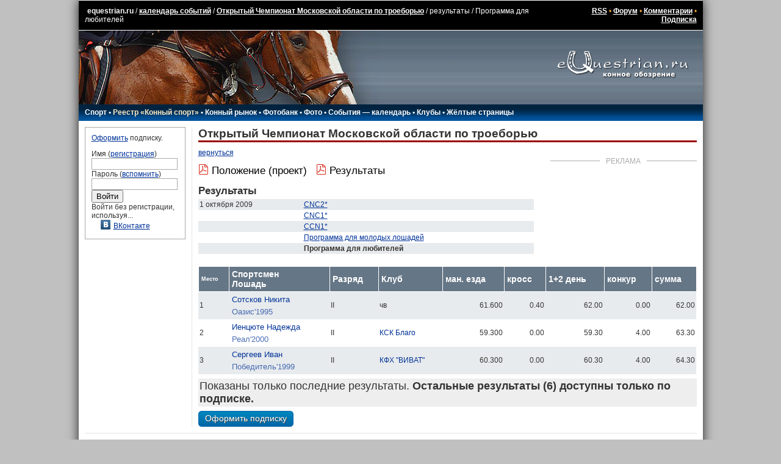

--- FILE ---
content_type: text/html; charset=UTF-8
request_url: https://www.equestrian.ru/events/2009-Otkrytyj_Chempionat_Moskovskoj_oblasti_po_troeborju/?subsection=results&competid=6390?subsection=results&competid=6390
body_size: 7052
content:
<!DOCTYPE HTML PUBLIC "-//W3C//DTD HTML 4.01 Transitional//EN"
"http://www.w3.org/TR/html4/loose.dtd">
<html>
<head>
<title>Программа для любителей - результаты - Открытый Чемпионат Московской области по троеборью - календарь событий - equestrian.ru</title>
<meta http-equiv="expires" content="0">
<link href="/__static/61/_main.css" type="text/css" rel="stylesheet">
<link href="/__static/3/_font.css" type="text/css" rel="stylesheet">
<link rel="icon" href="/favicon.png" type="image/png">
<link rel="icon" href="/favicon.ico" type="image/x-icon">
<LINK REL="alternate" TITLE="Equestrian RSS" HREF="/rss/" TYPE="application/rss+xml">
<LINK REL="alternate" TITLE="Equestrian Photos RSS" HREF="/rss/photos.php" TYPE="application/rss+xml">
<LINK REL="alternate" TITLE="Best Equestrian Photos RSS" HREF="/rss/photos.php?best" TYPE="application/rss+xml">
<meta property="fb:pages" content="160698100639514" />
<meta property="fb:app_id" content="223546235168" />
<!-- <script type="text/javascript" async src="https://relap.io/api/v6/head.js?token=WyNbzkrOdR7j24yJ"></script> -->

<link rel="image_src" href="https://www.equestrian.ru/img/adv/events_page.jpg" />
<meta property="og:image" content="https://www.equestrian.ru/img/adv/events_page.jpg" />

<meta NAME="Keywords" CONTENT="лошади, кони, жеребец, кобыла, мерин, верховая езда, конный спорт, выездка, конкур, драйвинг, троеборье, соревнования, результаты, общение, форум, чат, профессионалы, советы, экипировка, амуниция, фотографии, фотогалерея, библиотека, литература, магазины, коневодство, породы">
<meta NAME="Description" CONTENT="Самый полный календарь конных событий России. Поиск по дисциплинам конного спорта, региону, клубам, ездам и высотам.">
<meta property="og:description" CONTENT="Самый полный календарь конных событий России. Поиск по дисциплинам конного спорта, региону, клубам, ездам и высотам." />
<meta property="og:title" content="Программа для любителей - результаты - Открытый Чемпионат Московской области по троеборью - календарь событий" />

<script type="text/javascript" language="Javascript" src="//yandex.st/prototype/1.7.0.0/prototype.min.js"></script>
<script src="https://ajax.googleapis.com/ajax/libs/jquery/1.11.2/jquery.min.js"></script>
<script>var $j = jQuery.noConflict();</script>

<!-- <script type="text/javascript" src="/js/swfobject/swfobject.js"></script> -->
<script type="text/javascript" language="Javascript" src="/__static/9/js/scripts.js"></script>
<script src="/js/odkl_share.js" type="text/javascript" ></script>
<script type="text/javascript" src="https://vk.com/js/api/openapi.js?160"></script>
<script type="text/javascript">
  VK.init({apiId: 2329969, onlyWidgets: true});
</script>
</head>

<body bgcolor="#C0C0C0" id="body">
<div id="fadebackground" style="display:none;"></div>

<script type="text/javascript">
var logged_in=false;
var user_email_valid=false;
var user_temp_email=false;
</script>
<!-- Yandex.Metrika counter --><!-- Yandex.Metrika counter --> <script type="text/javascript" > (function(m,e,t,r,i,k,a){m[i]=m[i]||function(){(m[i].a=m[i].a||[]).push(arguments)}; m[i].l=1*new Date(); for (var j = 0; j < document.scripts.length; j++) {if (document.scripts[j].src === r) { return; }} k=e.createElement(t),a=e.getElementsByTagName(t)[0],k.async=1,k.src=r,a.parentNode.insertBefore(k,a)}) (window, document, "script", "https://mc.yandex.ru/metrika/tag.js", "ym"); ym(44896078, "init", { clickmap:true, trackLinks:true, accurateTrackBounce:true }); </script> <noscript><div><img src="https://mc.yandex.ru/watch/44896078" style="position:absolute; left:-9999px;" alt="" /></div></noscript> <!-- /Yandex.Metrika counter --><!-- /Yandex.Metrika counter -->
<!-- Rating@Mail.ru counter -->
<script type="text/javascript">
var _tmr = window._tmr || (window._tmr = []);
_tmr.push({id: "425455", type: "pageView", start: (new Date()).getTime()});
(function (d, w, id) {
  if (d.getElementById(id)) return;
  var ts = d.createElement("script"); ts.type = "text/javascript"; ts.async = true; ts.id = id;
  ts.src = (d.location.protocol == "https:" ? "https:" : "http:") + "//top-fwz1.mail.ru/js/code.js";
  var f = function () {var s = d.getElementsByTagName("script")[0]; s.parentNode.insertBefore(ts, s);};
  if (w.opera == "[object Opera]") { d.addEventListener("DOMContentLoaded", f, false); } else { f(); }
})(document, window, "topmailru-code");
</script><noscript><div style="position:absolute;left:-10000px;">
<img src="//top-fwz1.mail.ru/counter?id=425455;js=na" style="border:0;" height="1" width="1" alt="Рейтинг@Mail.ru" />
</div></noscript>
<!-- //Rating@Mail.ru counter -->

<!-- Google tag (gtag.js) -->
<script async src="https://www.googletagmanager.com/gtag/js?id=G-K5Y8T7WG4G"></script>
<script>
  window.dataLayer = window.dataLayer || [];
  function gtag(){dataLayer.push(arguments);}
  gtag('js', new Date());

  gtag('config', 'G-K5Y8T7WG4G');
</script>
<script>function load() {} function GUnload() {}</script>

<div id="maincontainer">

<!-- Yandex.RTB R-A-147810-6 -->
<div id="yandex_rtb_R-A-147810-6"></div>
<script type="text/javascript">
    (function(w, d, n, s, t) {
        w[n] = w[n] || [];
        w[n].push(function() {
            Ya.Context.AdvManager.render({
                blockId: "R-A-147810-6",
                renderTo: "yandex_rtb_R-A-147810-6",
                async: true
            });
        });
        t = d.getElementsByTagName("script")[0];
        s = d.createElement("script");
        s.type = "text/javascript";
        s.src = "//an.yandex.ru/system/context.js";
        s.async = true;
        t.parentNode.insertBefore(s, t);
    })(this, this.document, "yandexContextAsyncCallbacks");
</script>
<table width=100% border="0" cellpadding="0" cellspacing="0" align="center" id=top_links>
  <tr><td>
  
  <!--LiveInternet counter--><script type="text/javascript"><!--
document.write("<img src='//counter.yadro.ru/hit?r"+
escape(document.referrer)+((typeof(screen)=="undefined")?"":
";s"+screen.width+"*"+screen.height+"*"+(screen.colorDepth?
screen.colorDepth:screen.pixelDepth))+";u"+escape(document.URL)+
";h"+escape(document.title.substring(0,80))+";"+Math.random()+
"' width=1 height=1 alt=''>")//--></script><!--/LiveInternet-->
  
  <a class=top_links style="text-decoration: none;" href="/">equestrian.ru</a> /
  <a class="top_links" href="/events/">календарь событий</a>
  /
  <a class="top_links" href="/events/2009-Otkrytyj_Chempionat_Moskovskoj_oblasti_po_troeborju">Открытый Чемпионат Московской области по троеборью</a>
  /
  результаты  /
  Программа для любителей </td>
  <td align=right class=top_links>
  <a href="/rss/" class=top_links>RSS</a> 
  &bull; <a class=top_links href="/forum/">Форум</a> 
  &bull; <a class=top_links href="/comments/">Комментарии</a>
    &bull; <a class="top_links" href="/subscription/" onclick="yaCounter44896078.reachGoal('_subscribe_topmenu');">Подписка</a>  
  
  </td></tr>
  </table>
<table width=100% border="0" cellpadding="0" cellspacing="0" align="center">
  <tr><td background="/img/global/top_bg.gif"><img src="/img/global/top.jpg" width=494 height=121 border=0></td>
  <td align=center background="/img/global/top_bg.gif" width="260" valign=top><a href="/"><img src="/img/global/logo.gif" width=215 height=80 border=0></a></td></tr>
  </table>
<table width=100% border="0" cellpadding="0" cellspacing="0" align="center">
  <tr><td background="/img/global/top_bg2.gif" height=21 id="main_links">
    <div style="position: relative;">
  <div id=main_links_adv></div>
  </div>

  
  <!-- div class="rio2016"><a href="/rio2016/" onclick="yaCounter44896078.reachGoal('_rio2016_mainmenu');"><img src="/img/sport/rio2016/rio2016.png" border=0></a></div -->

  <nobr>
  <a href="/sport/">Спорт</a> 
  &bull; <a style="color: #FEEAC7;" href="/sport/registry/">Реестр &laquo;Конный спорт&raquo;</a> 
  &bull; <a href="/market/">Конный рынок</a> 
  &bull; <a href="https://photo.equestrian.ru/?utm_source=equestrian&utm_medium=main_menu" target="_blank">Фотобанк</a> 
  <!-- &bull; <a href="/breeding/">Коневодство</a> -->
  &bull; <a href="/photo/">Фото</a>
  &bull; <a href="/events/">События &mdash; календарь</a>
  &bull; <a href="/clubs/">Клубы</a>
  <!-- &bull; <a href="/exhibitions/">Выставки</a> -->
  &bull; <a href="/yellow_pages/">Жёлтые страницы</a>
  <!-- a href="/pressclub/">Пресс-клуб</a> &bull; -->
  <!-- &bull; <a href="/video/">Видео</a> -->
  <!-- &bull; <a href="/other/">Разное</a -->
  <img src="/img/global/empty.gif" width=150 height=1>
  </nobr>
    </td></tr>
  </table>
<table width=100% border="0" cellpadding="0" cellspacing="0" align="center" id=centerTable>
  <tr valign="top">
    <td class="leftColumn" width="165">
<!-- left column -->		

<div class=box style="margin-bottom: 10px;">

<a href="/subscription/?utm_source=login_form&utm_medium=site&utm_campaign=auth_block" onclick="yaCounter44896078.reachGoal('_subscribe_login_unreged');">Оформить</a> подписку.<p>

<form action=/login.php method=post style="margin: 0px; padding: 0px;">
Имя (<a href="/reg/">регистрация</a>)<br>
<input type=text name=login class=inp_reg><br>
Пароль (<a href="/reg/#remember">вспомнить</a>)<br>
<input type=password name=passwd class=inp_reg><br>
<input type=submit value="Войти">
<input type=hidden name=returnto value="%2Fevents%2F2009-Otkrytyj_Chempionat_Moskovskoj_oblasti_po_troeborju%2F%3Fsubsection%3Dresults%26competid%3D6390%3Fsubsection%3Dresults%26competid%3D6390">
</form>

Войти без регистрации, используя...
<div class=login_thru>
<a href="https://oauth.vk.com/authorize?client_id=2729108&redirect_uri=https://www.equestrian.ru/actions/auth_vk.php&scope=notify,photos,email&display=page"><img src="/img/share/vkontakte.png" width="16" height="16" border="0">ВКонтакте</a><br>
</div>
</div>
<!-- Yandex.RTB R-A-147810-16 -->
<div id="yandex_rtb_R-A-147810-16-677274" class="column_ads"></div>
<script type="text/javascript">
    (function(w, d, n, s, t) {
        w[n] = w[n] || [];
        w[n].push(function() {
            Ya.Context.AdvManager.render({
                blockId: "R-A-147810-16",
                renderTo: "yandex_rtb_R-A-147810-16-677274",
                async: true
            });
        });
        t = d.getElementsByTagName("script")[0];
        s = d.createElement("script");
        s.type = "text/javascript";
        s.src = "//an.yandex.ru/system/context.js";
        s.async = true;
        t.parentNode.insertBefore(s, t);
    })(this, this.document, "yandexContextAsyncCallbacks");
</script>

<!-- /left column -->		
	</td>
    <td class="centerColumn">
<!-- main column: center -->

<h1>Открытый Чемпионат Московской области по троеборью</h1>
<a href="/events/2009-Otkrytyj_Chempionat_Moskovskoj_oblasti_po_troeborju">вернуться</a>

<div class="events_banner with_title">
            <div class="block_title"><span>Реклама</span></div>
        <!-- Yandex.RTB R-A-147810-3 -->
<div id="yandex_rtb_R-A-147810-3"></div>
<script type="text/javascript">
    (function(w, d, n, s, t) {
        w[n] = w[n] || [];
        w[n].push(function() {
            Ya.Context.AdvManager.render({
                blockId: "R-A-147810-3",
                renderTo: "yandex_rtb_R-A-147810-3",
                async: true
            });
        });
        t = d.getElementsByTagName("script")[0];
        s = d.createElement("script");
        s.type = "text/javascript";
        s.src = "//an.yandex.ru/system/context.js";
        s.async = true;
        t.parentNode.insertBefore(s, t);
    })(this, this.document, "yandexContextAsyncCallbacks");
</script>    </div>

<div class="event_files">
            <nobr>
            <span class="icon2-file-pdf"></span>
            <a href="/files/2009/714.pdf">Положение (проект)</a>
        </nobr>
            <nobr>
            <span class="icon2-file-pdf"></span>
            <a href="/files/2009/806.pdf">Результаты</a>
        </nobr>
    </div>

<h2>Результаты</h2>
<table width=550 cellspacing="0" cellpadding="2" id=event_results>
<tr class=table_light>
<td valign="top"><nobr>1 октября 2009</nobr></td>
<td>
<a href="/events/2009-Otkrytyj_Chempionat_Moskovskoj_oblasti_po_troeborju?subsection=results&competid=6386">CNC2*</a>
</td>
</tr>
<tr class=table_dark>
<td valign="top"><nobr>&nbsp;</nobr></td>
<td>
<a href="/events/2009-Otkrytyj_Chempionat_Moskovskoj_oblasti_po_troeborju?subsection=results&competid=6387">CNC1*</a>
</td>
</tr>
<tr class=table_light>
<td valign="top"><nobr>&nbsp;</nobr></td>
<td>
<a href="/events/2009-Otkrytyj_Chempionat_Moskovskoj_oblasti_po_troeborju?subsection=results&competid=6388">CCN1*</a>
</td>
</tr>
<tr class=table_dark>
<td valign="top"><nobr>&nbsp;</nobr></td>
<td>
<a href="/events/2009-Otkrytyj_Chempionat_Moskovskoj_oblasti_po_troeborju?subsection=results&competid=6389">Программа для молодых лошадей</a>
</td>
</tr>
<tr class=table_light>
<td valign="top"><nobr>&nbsp;</nobr></td>
<td>
<strong>Программа для любителей</strong>
</td>
</tr>
</table>

<script src="/__static/1/js/events.js" type="text/javascript"></script>
<div class="sport_results_table">


<table cellspacing=0 cellpadding=2><tr>

    <th class="table_header place">Место</th>
    <th class="table_header ridername horsename">Спортсмен<br />Лошадь</th>
<th class="table_header class">Разряд</th>
<th class="table_header club">Клуб</th>
<th class="table_header">ман. езда</th>
<th class="table_header">кросс</th>
<th class="table_header">1+2 день</th>
<th class="table_header">конкур</th>
<th class="table_header">сумма</th>
</tr>


<tr class="table_light" rel="">

    <td>1</td>
    <td class="names">
        <div class="rider"><a href="/sport/riders/5926">Сотсков Никита</a></div>
        <div class="horse"><a href="/sport/horses/1398">Оазис'1995</a></div>
    </td>
    <td>
                II            </td>
    <td>
                чв            </td>




<td align="right" class="figure">
    61.600    </td>





<td align="right" class="figure">
    0.40    </td>





<td align="right" class="figure">
    62.00    </td>





<td align="right" class="figure">
    0.00    </td>





<td align="right" class="figure">
    62.00    </td>





</tr>

<tr class="table_dark" rel="">

    <td>2</td>
    <td class="names">
        <div class="rider"><a href="/sport/riders/7743">Иенцюте Надежда</a></div>
        <div class="horse"><a href="/sport/horses/7963">Реал'2000</a></div>
    </td>
    <td>
                II            </td>
    <td>
                <a href="/clubs/3569">КСК Благо</a>            </td>




<td align="right" class="figure">
    59.300    </td>





<td align="right" class="figure">
    0.00    </td>





<td align="right" class="figure">
    59.30    </td>





<td align="right" class="figure">
    4.00    </td>





<td align="right" class="figure">
    63.30    </td>





</tr>

<tr class="table_light" rel="">

    <td>3</td>
    <td class="names">
        <div class="rider"><a href="/sport/riders/6908">Сергеев Иван</a></div>
        <div class="horse"><a href="/sport/horses/4167">Победитель'1999</a></div>
    </td>
    <td>
                II            </td>
    <td>
                <a href="/clubs/192">КФХ "ВИВАТ"</a>            </td>




<td align="right" class="figure">
    60.300    </td>





<td align="right" class="figure">
    0.00    </td>





<td align="right" class="figure">
    60.30    </td>





<td align="right" class="figure">
    4.00    </td>





<td align="right" class="figure">
    64.30    </td>





</tr>


</table>

<div style="margin: 2px 2px;">
        </div>

<div style="margin: 7px 0px; background-color: #EEE; padding: 2px; font-size: 150%;">
Показаны только последние результаты. <b>Остальные результаты (6) доступны только по подписке.</b>
</div>
<form method="get" action="/subscription/">
<input type="submit" class="btn2_subs" name="" value="Оформить подписку">
</form>


<script type="text/javascript" src="/__static/2023091805/js/sport.js"></script>


</div>

<!-- /main column: center -->
	</td>
</tr>
</table>


<table width=100% border="0" cellpadding="0" cellspacing="0" align="center" id="bannerTable">
  <tr valign="top">
    <td style="padding: 3px;" valign=top>
<!-- wide column -->		

<noindex>
<table width=468 id=bannerTable2 cellspacing=7 cellpadding=0 align=right><tr><td colspan=4 align="center">
<!-- Yandex.RTB R-A-147810-15 -->
<div id="yandex_rtb_R-A-147810-15"></div>
<script type="text/javascript">
    (function(w, d, n, s, t) {
        w[n] = w[n] || [];
        w[n].push(function() {
            Ya.Context.AdvManager.render({
                blockId: "R-A-147810-15",
                renderTo: "yandex_rtb_R-A-147810-15",
                async: true
            });
        });
        t = d.getElementsByTagName("script")[0];
        s = d.createElement("script");
        s.type = "text/javascript";
        s.src = "//an.yandex.ru/system/context.js";
        s.async = true;
        t.parentNode.insertBefore(s, t);
    })(this, this.document, "yandexContextAsyncCallbacks");
</script></td></tr>
</table>
</noindex>


<!-- /wide column -->
	</td>
	<td width="230" valign=top>
<!-- main column: right -->


<!-- /main column: right -->
	</td>
</tr>
</table>
<table width=100% id=copyright><tr><td>
<p>Все права принадлежат в полном объеме авторам соответствующих произведений<br>
Перепечатка материалов только по предварительному разрешению.
<p><a href="mailto:info@equestrian.ru">info@equestrian.ru</a> &bull; <a href="mailto:info@equestrian.ru?Subject=Реклама на сайте">Реклама на сайте</a> &bull; <a href="/regrules.html">Конфиденциальность</a> &bull; платные услуги предоставляет ИП Кочетов А.В.
<p>Мнение редакции может не совпадать с мнением авторов.</p>
</td></tr></table>

    <div class="email_popup kassa" style="display: none;">
      <p>К сожалению, у нас нет вашего почтового адреса, поэтому мы не сможем отправить вам чек об оплате, как это требуется законодательством РФ.
      <p>Пожалуйста, укажите ваш действующий email:
      <p><input type="text" name="email"><br />
      <span class="error_text"></span>
      <p><button>сохранить email</button>
          </div>


<form id="kassa_quick_pay_form" action="https://yoomoney.ru/eshop.xml" method="post" style="display:none;">
    <input name="shopId" value="101292" type="hidden"/>
    <input name="scid" value="62117" type="hidden"/>
    <input name="sum" value="" type="hidden">
    <input name="customerNumber" value="" type="hidden"/>
    <input name="paymentType" value="" type="hidden"/>
    <input name="orderNumber" value="" type="hidden"/>
    <input name="cps_email" value="" type="hidden"/>
    <input name="payment_type" value="" type="hidden"/>
    <input name="userid" value="" type="hidden"/>
    <input name="ym_merchant_receipt" value='' type="hidden"/>
</form>


</div>


<!-- script type="text/javascript">tyntVariables = {"ap":"Читать далее: "};</script> <script type="text/javascript" src="http://tcr.tynt.com/javascripts/Tracer.js?user=dQwKZIJOar35Eradbi-bnq"></script -->


</body>
</html>


--- FILE ---
content_type: application/x-javascript
request_url: https://www.equestrian.ru/__static/1/js/events.js
body_size: 693
content:

function eventsGetLikes() {
  if (logged_in && events_list.length>0) {
    new Ajax.Request('/actions/club.php', {
      method: 'get',
      parameters: {action: 'get_event_likes', ids: events_list.join(',')},
      onSuccess: function(t) {
        t.responseText.evalJSON().each(function(el){
            $$('.events div.entry[rel='+el.eventid+'] SPAN.like','.zakladki SPAN.like').invoke('addClassName','like_selected');
            $$('.events div.entry[rel='+el.eventid+'] SPAN.like').invoke('show');
        });
      }
    });
  }
}

$$('.events div SPAN.like','.zakladki SPAN.like').invoke('on','click','SPAN', function (event, el) {
    new Ajax.Request('/actions/club.php', {
        parameters: {'like':el.hasClassName('like_selected')?'1':'0', 'eventid': 'undefined'!==typeof(event_id) ? event_id : el.up().up().readAttribute('rel'),action:'event_like'},
        method: 'get',
        onSuccess: function(t) {
            var j=t.responseText.evalJSON();
            if (j.like) {
                el.addClassName('like_selected');
                el.show();
            } else {
                el.removeClassName('like_selected');
            }
        }
    });
    event.stop();
});

$j('.events_banner IMG.poster').click(function(e) {
  e.stopPropagation();
  $('fadebackground').show();
  $j('body').append('<div class="large_poster"><img src="'+$j('.events_banner IMG.poster').attr('src')+'" /></div>');

  $j('body').one('click', function() {
    $j('body .large_poster').remove();
    $('fadebackground').hide();
  });
});



--- FILE ---
content_type: application/x-javascript
request_url: https://www.equestrian.ru/__static/2023091805/js/sport.js
body_size: 3029
content:
function show_rating_info(id, group, type) {
    type = type || 'dressage';

    var colspan=4;
    if (type!='dressage') colspan--;
    if (type == 'dressage' && group == 'judges') type = 'dressage_judges';
    document.location.hash=id;
    var list=$$('.rating_info_'+id);
    if (list.length==0) {
        new Ajax.Request('/actions/ratings_dressage_info.php?id='+id+'&type='+type, {
            method: 'get',
            onSuccess: function (t) {
                j=t.responseText.evalJSON();
                var prev_event='';
                var i=0;
                if (j.need_subs) {
                    tr=new Element('tr', {class:'rating_info_event rating_info_'+id, id: 'rating_entry_'+id+'_'+i});
                    td=new Element('td').update(''); tr.appendChild(td);
                    td=new Element('td').update(''); tr.appendChild(td);
                    td=new Element('td').update(''); tr.appendChild(td);
                    td=new Element('td', {colspan: colspan}).update('<p>Подробная информация по рейтингу доступна только по подписке.'
                        +'<form method="get" action="/subscription/">'
                        +'<input type="submit" class="btn2_subs" value="Оформить подписку">'
                        +'</form><br><br>');
                    tr.appendChild(td);

                    $('rating_entry_'+id).insert({after: tr});
                } else {
                    for (k in j) if (typeof(j[k])=='object') {
                        //alert(j[k].compet_title);
                        if (prev_event!=j[k].compet_title) {
                            tr=new Element('tr', {class:'rating_info_event rating_info_'+id, id: 'rating_entry_'+id+'_'+i});
                            td=new Element('td', {colspan: colspan}).update(''); tr.appendChild(td);
                            td=new Element('td', {colspan: colspan}).update(j[k].compet_title); tr.appendChild(td);
                            if (i==0) {
                                $('rating_entry_'+id).insert({after: tr});
                            } else {
                                $('rating_entry_'+id+'_'+(i-1)).insert({after: tr});
                            }
                            i++;
                        }
                        tr=new Element('tr', {class:'rating_info rating_info_'+id+' '+j[k].type, id: 'rating_entry_'+id+'_'+i});
                        td=new Element('td').update(''); tr.appendChild(td);
                        td=new Element('td').update(''); tr.appendChild(td);
                        td=new Element('td', {class: 'number'}).update(j[k].points); tr.appendChild(td);
                        if (type!='endurance') {
                            var koeff = 'к. ';
                            if (type == 'dressage_judges') koeff = 'уч. ';
                            td=new Element('td').update('<nobr>('+ koeff +j[k].koeff+')</nobr>'); tr.appendChild(td);
                        }
                        td=new Element('td', {colspan: colspan}).update('<a href="'+j[k].compet_link+'">' +
                            j[k].compet_parkur+'</a>, <nobr>' + j[k].date_formated + '</nobr>');
                        tr.appendChild(td);

                        $('rating_entry_'+id+'_'+(i-1)).insert({after: tr});
                        prev_event=j[k].compet_title;
                        i++;
                    }
                }
            }
        });
    } else {
       list.each(function(e) { e.toggle(); });
    }
    return false;
}
function rating_switchto(group) {
    $$('#rating_groups A').each(function(e) {
            if (e.rel==group) {
                e.addClassName('current');
                if ($('rating_group_'+e.rel)) $('rating_group_'+e.rel).show();
                $$('#rating_dates A').each(function(ee) {
                    href=ee.href.replace(/#.+$/, '');
                    ee.href=href+'#'+e.rel;
                });
            } else {
                e.removeClassName('current');
                if ($('rating_group_'+e.rel)) $('rating_group_'+e.rel).hide();
            }
        });
}

var sport_graph_data, sport_graph_chart;
var sport_graph_rows=0;
var sport_graph_dataset = [];
var sport_graph_options;

function sport_graph() {
    google.charts.load('current', {packages: ['corechart']});
    google.charts.setOnLoadCallback(sport_graph_init);
    sport_graph_options = {
        width:600, height: 400,
      tooltip: {isHtml: true},
      curveType: 'function',
      pointSize: 5,
      legend: { position: 'none' },
      dataOpacity: 0.5,
      trendlines: {
        0: {
          tooltip: false,
          opacity: 1,
          pointsVisible: false,
          lineWidth: 1
         }
       },
      hAxis: {
        format: 'MM.yyyy',
        slantedText:true,
        slantedTextAngle:90
        }
    };
    if (sport_graph_type == 'jumping') {
        // Gives each series an axis that matches the vAxes number below.
        sport_graph_options.legend = { position: 'bottom' };
        sport_graph_options.trendlines[1] = sport_graph_options.trendlines[0];
        sport_graph_options.series = {
          0: {targetAxisIndex: 0},
          1: {targetAxisIndex: 1}
        };
        sport_graph_options.vAxes = {
          // Adds titles to each axis.
          0: {title: 'Рейтинг equestrian.ru'},
          1: {title: 'Вариант 2'}
        };
    } else {
        sport_graph_options.vAxis = {
                maxValue: 80,
                minValue: 55,
                format: '#\'%\''
            };
    }
}

function sport_graph_init() {
    $j('.sport_graph_link').show();

    sport_graph_data = new google.visualization.DataTable();
    sport_graph_data.addColumn('date', 'Год-месяц');

    if (sport_graph_type != 'jumping') {
        sport_graph_data.addColumn('number', 'Процент');
    } else {
        sport_graph_data.addColumn('number', 'Рейтинг equestrian.ru');
        sport_graph_data.addColumn('number', 'Вариант 2');
    }
    sport_graph_data.addColumn({type: 'string', role: 'tooltip', 'p': {'html': true}});
    sport_graph_data.addColumn({'type': 'string', 'role': 'style'});

    sport_graph_chart = new google.visualization.ScatterChart(document.getElementById('sport_chart_'));
}

function sport_graph_load(rider, horse, test) {
    var url = '/sport/graph/' + (sport_graph_type == 'jumping' ? 'jumping/' : '');
    $j.get(url + '?type=json&rider='+rider+'&horse='+horse+'&test='+test, function(res) {
        var el = rider + '_' + horse + '_' + test;
        sport_graph_dataset[el] = res;
        for (i=0;i<sport_graph_dataset[el].results.length;i++) {
          sport_graph_dataset[el].results[i][0] = new Date(sport_graph_dataset[el].results[i][0]);
        }
        sport_graph_show(rider, horse, test);
    }, 'json');
}

function sport_graph_show(rider, horse, test) {
    var el = rider + '_' + horse + '_' + test;

    if (!sport_graph_dataset[el]) {
        sport_graph_load(rider, horse, test);
        return;
    }

    sport_graph_data.removeRows(0, sport_graph_data.getNumberOfRows());
    sport_graph_data.addRows(sport_graph_dataset[el].results);

    var dateFormatter = new google.visualization.NumberFormat({
        pattern: 'MM.yy'
    });
    dateFormatter.format(sport_graph_data, 0);

    $j('#sport_chart h2').html('<a href="/sport/graph/'+(sport_graph_type == 'jumping' ? 'jumping/' : '')+'?rider='+rider+'&horse='+horse+'&test='+test+'" target=_blank>'+sport_graph_dataset[el].title+'</a>&nbsp;<span class="icon-share"></span>');
    $j('#sport_chart .close').click(function() {$j('#sport_chart').fadeOut();});
    $j('#sport_chart').fadeIn();
    sport_graph_chart.draw(sport_graph_data, sport_graph_options);
}

$j('#sport_chart').click(function(e) {e.stopPropagation();});
$j('body').click(function(e) {
    if (!$j(e.target).is('.sport_graph_link A')) {
        $j('#sport_chart').fadeOut();
    }
});

$j('.show_dressage_figures').click(function() {
    $j(this).hide();
    $j('.dressage_fig_data').show();
    
    if ($j(this).data('id')) $j.get('/actions/events.php?action=get_dressage_figures&result_id='+$j(this).data('id'), function(data) {
        var results = '';
        if (data.need_subs) {
            results = '<div class="need_subs">Подробные результаты доступны только <a href="/subscription/?utm_source=rider_results&utm_medium=site&utm_campaign=results">подписчикам</a></div>';
        } else {
            $j.each(data.list, function (i, line) {
                results += ('<div>' + line.letter + ' &mdash; ' + line.judge + ': ' + line.figures + '</div>');
            });
        }
        $j('#dressage_figures_'+data.result_id).html(results).show();
    }, "json");
    
});

if (show_res = window.location.hash.match(/#res(\d+)/)) {
    $j([document.documentElement, document.body]).animate({
        scrollTop: $j('.show_dressage_figures[data-id='+show_res[1]+']').offset().top
    }, 1000);
    $j('.show_dressage_figures[data-id='+show_res[1]+']').click();
}
